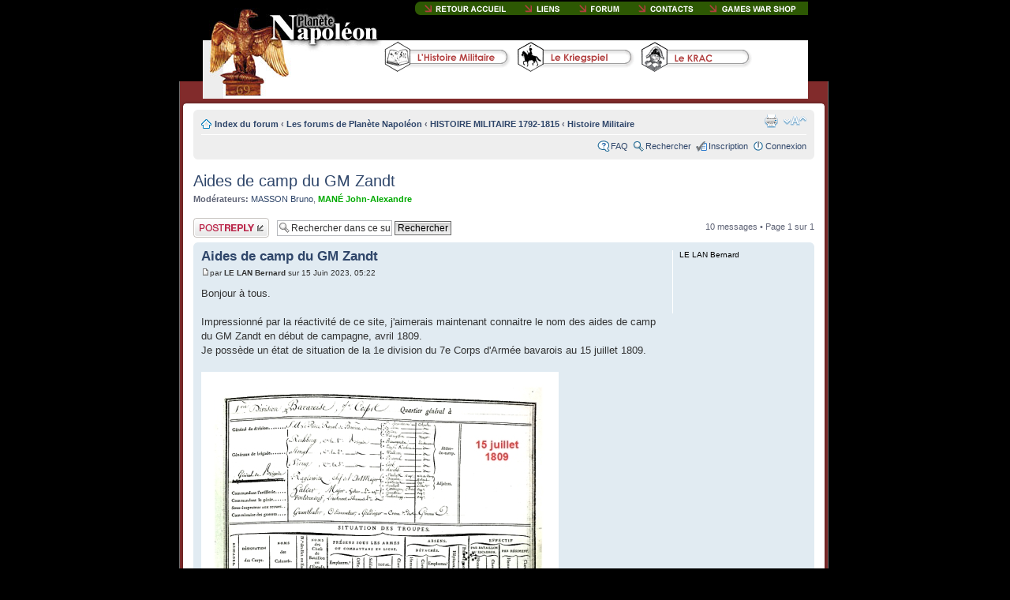

--- FILE ---
content_type: text/html; charset=UTF-8
request_url: http://www.planete-napoleon.com/forum/viewtopic.php?f=1&p=16593&sid=0ceb1599cc312836db12cf778aba0d9f
body_size: 9867
content:
<!DOCTYPE html PUBLIC "-//W3C//DTD XHTML 1.0 Strict//EN" "http://www.w3.org/TR/xhtml1/DTD/xhtml1-strict.dtd">
<html xmlns="http://www.w3.org/1999/xhtml" dir="ltr" lang="fr" xml:lang="fr">
<head>

<meta http-equiv="content-type" content="text/html; charset=UTF-8" />
<meta http-equiv="content-style-type" content="text/css" />
<meta http-equiv="content-language" content="fr" />
<meta http-equiv="imagetoolbar" content="no" />
<meta name="resource-type" content="document" />
<meta name="distribution" content="global" />
<meta name="copyright" content="2000, 2002, 2005, 2007 phpBB Group" />
<meta name="keywords" content="" />
<meta name="description" content="" />
<title>Planète Napoléon &bull; Voir le sujet - Aides de camp du GM Zandt</title>

<!--
	phpBB style name: planete2
	Based on style:   prosilver (this is the default phpBB3 style)
	Original author:  Tom Beddard ( http://www.subBlue.com/ )
	Modified by:      phpbbmodders.net

	NOTE: This page was generated by phpBB, the free open-source bulletin board package.
	      The phpBB Group is not responsible for the content of this page and forum. For more information
	      about phpBB please visit http://www.phpbb.com
-->

<script type="text/javascript">
// <![CDATA[
	var jump_page = 'Entrez le numéro de la page que vous souhaitez atteindre.:';
	var on_page = '1';
	var per_page = '';
	var base_url = '';
	var style_cookie = 'phpBBstyle';
	var style_cookie_settings = '; path=/; domain=.planete-napoleon.com';
	var onload_functions = new Array();
	var onunload_functions = new Array();

	
	/**
	* Find a member
	*/
	function find_username(url)
	{
		popup(url, 760, 570, '_usersearch');
		return false;
	}

	/**
	* New function for handling multiple calls to window.onload and window.unload by pentapenguin
	*/
	window.onload = function()
	{
		for (var i = 0; i < onload_functions.length; i++)
		{
			eval(onload_functions[i]);
		}
	}

	window.onunload = function()
	{
		for (var i = 0; i < onunload_functions.length; i++)
		{
			eval(onunload_functions[i]);
		}
	}

// ]]>
</script>
<script type="text/javascript" src="./styles/planete2/template/styleswitcher.js"></script>
<script type="text/javascript" src="./styles/planete2/template/forum_fn.js"></script>

<link href="./styles/planete2/theme/print.css" rel="stylesheet" type="text/css" media="print" title="printonly" />
<link href="./style.php?sid=506dd5a17e1600a540e009ba9907b8d2&amp;id=7&amp;lang=fr" rel="stylesheet" type="text/css" media="screen, projection" />

<link href="./styles/planete2/theme/normal.css" rel="stylesheet" type="text/css" title="A" />
<link href="./styles/planete2/theme/medium.css" rel="alternate stylesheet" type="text/css" title="A+" />
<link href="./styles/planete2/theme/large.css" rel="alternate stylesheet" type="text/css" title="A++" />




<!--
<div id="header-bg"></div>
-->
<META HTTP-EQUIV="Content-Type" CONTENT="text/html; charset=iso-8859-1">
<script language="JavaScript" type="text/JavaScript">
<!--
function MM_preloadImages() { //v3.0
  var d=document; if(d.images){ if(!d.MM_p) d.MM_p=new Array();
    var i,j=d.MM_p.length,a=MM_preloadImages.arguments; for(i=0; i<a.length; i++)
    if (a[i].indexOf("#")!=0){ d.MM_p[j]=new Image; d.MM_p[j++].src=a[i];}}
}

function MM_swapImgRestore() { //v3.0
  var i,x,a=document.MM_sr; for(i=0;a&&i<a.length&&(x=a[i])&&x.oSrc;i++) x.src=x.oSrc;
}

function MM_findObj(n, d) { //v4.01
  var p,i,x;  if(!d) d=document; if((p=n.indexOf("?"))>0&&parent.frames.length) {
    d=parent.frames[n.substring(p+1)].document; n=n.substring(0,p);}
  if(!(x=d[n])&&d.all) x=d.all[n]; for (i=0;!x&&i<d.forms.length;i++) x=d.forms[i][n];
  for(i=0;!x&&d.layers&&i<d.layers.length;i++) x=MM_findObj(n,d.layers[i].document);
  if(!x && d.getElementById) x=d.getElementById(n); return x;
}

function MM_swapImage() { //v3.0
  var i,j=0,x,a=MM_swapImage.arguments; document.MM_sr=new Array; for(i=0;i<(a.length-2);i+=3)
   if ((x=MM_findObj(a[i]))!=null){document.MM_sr[j++]=x; if(!x.oSrc) x.oSrc=x.src; x.src=a[i+2];}
}

function MM_showHideLayers() { //v6.0
  var i,p,v,obj,args=MM_showHideLayers.arguments;
  for (i=0; i<(args.length-2); i+=3) if ((obj=MM_findObj(args[i]))!=null) { v=args[i+2];
    if (obj.style) { obj=obj.style; v=(v=='show')?'visible':(v=='hide')?'hidden':v; }
    obj.visibility=v; }
}
//-->
</script>
<!--<link href="css/napoleon.css" rel="stylesheet" type="text/css">-->
</HEAD>
<BODY id="phpbb" class="section-viewtopic ltr no-popup" BGCOLOR=#000000 LEFTMARGIN=0 TOPMARGIN=0 MARGINWIDTH=0 MARGINHEIGHT=0 onLoad="MM_preloadImages('../images/contacts_on_09.gif','../images/contacts_on_10.gif','../images/contacts_on_11.gif','../images/contacts_on_03.gif','../images/contacts_on_04.gif','../images/contacts_on_05.gif','../images/contacts_on_06.gif','../images/contacts_on_07.gif','../images/contacts_quisuije_on.gif')">

<center>
<table>
<tr>
<td>
<div style="position:relative; left:-383px;"> <!-- Header planete napoleon -->
    <div style="position:absolute;  left:0px; top:0px;"> <IMG SRC="../images/contacts_01.jpg" WIDTH=227 HEIGHT=123 ALT=""></div>
    <div style="position:absolute;  left:227px; top:0px;"> <IMG SRC="../images/contacts_02.gif" WIDTH=47 HEIGHT=47 ALT=""></div>

    <div style="position:absolute;  left:274px; top:0px;"> <a href="../accueil.html"><IMG SRC="../images/contacts_03.gif" ALT="" name="Image4" WIDTH=123 HEIGHT=17 border="0" id="Image4" onMouseOver="MM_swapImage('Image4','','../images/contacts_on_03.gif',1)" onMouseOut="MM_swapImgRestore()"></a></div>
    <div style="position:absolute;  left:397px; top:0px;"> <a href="../liens.php"><IMG SRC="../images/contacts_04.gif" ALT="" name="Image5" WIDTH=68 HEIGHT=17 border="0" id="Image5" onMouseOver="MM_swapImage('Image5','','../images/contacts_on_04.gif',1)" onMouseOut="MM_swapImgRestore()"></a></div>
    <div  style="position:absolute;  left:465px; top:0px;"> <a href="../forum.php"><IMG SRC="../images/contacts_05.gif" ALT="" name="Image6" WIDTH=75 HEIGHT=17 border="0" id="Image6" onMouseOver="MM_swapImage('Image6','','../images/contacts_on_05.gif',1)" onMouseOut="MM_swapImgRestore()"></a></div>
    <div  style="position:absolute;  left:540px; top:0px;"> <a href="../contacts.html"><IMG SRC="../images/contacts_06.gif" ALT="" name="Image7" WIDTH=92 HEIGHT=17 border="0" id="Image7" onMouseOver="MM_swapImage('Image7','','../images/contacts_on_06.gif',1)" onMouseOut="MM_swapImgRestore()"></a></div>
    <div  style="position:absolute;  left:632px; top:0px;"> <a href="../rubrique.php?id=1"><IMG SRC="../images/contacts_07.gif" ALT="" name="Image8" WIDTH=135 HEIGHT=17 border="0" id="Image8" onMouseOver="MM_swapImage('Image8','','../images/contacts_on_07.gif',1)" onMouseOut="MM_swapImgRestore()"></a></div>

    <div  style="position:absolute;  left:274px; top:18px;"> <IMG SRC="../images/contacts_08.gif" WIDTH=493 HEIGHT=30 ALT=""></div>

    <div  style="position:absolute;  left:227px; top:47px;"> <a href="#"><IMG SRC="../images/contacts_09.gif" ALT="" name="Image1" WIDTH=170 HEIGHT=47 border="0" id="Image1" onMouseOver="MM_swapImage('Image1','','../images/contacts_on_09.gif',1);MM_showHideLayers('Layer3','','show')" onMouseOut="MM_swapImgRestore();MM_showHideLayers('Layer3','','hide')"></a></div>

    <div  style="position:absolute;  left:397px; top:47px;"> <a href="#"><IMG SRC="../images/contacts_10.gif" ALT="" name="Image2" WIDTH=152 HEIGHT=47 border="0" id="Image2" onMouseOver="MM_swapImage('Image2','','../images/contacts_on_10.gif',1);MM_showHideLayers('Layer2','','show')" onMouseOut="MM_swapImgRestore();MM_showHideLayers('Layer2','','hide')"></a></div>
    <div  style="position:absolute;  left:549px; top:47px;"> <a href="#"><IMG SRC="../images/contacts_11.gif" ALT="" name="Image3" WIDTH=152 HEIGHT=47 border="0" id="Image3" onMouseOver="MM_swapImage('Image3','','../images/contacts_on_11.gif',1);MM_showHideLayers('Layer1','','show')" onMouseOut="MM_swapImgRestore();MM_showHideLayers('Layer1','','hide')"></a></div>


    <div style="position:absolute;  left:701px; top:47px;"> <IMG SRC="../images/contacts_12.gif" WIDTH=66 HEIGHT=47 ALT=""></div>

    <div  style="position:absolute;  left:227px; top:94px;"> <IMG SRC="../images/contacts_13.gif" WIDTH=540 HEIGHT=29 ALT=""></div>

<!-- Scrolldown menus - begin -->
<div id="Layer1" style="position: absolute; left: 549px; top: 47px; width: 30px; height: 44px; z-index: 1; visibility: hidden;"
  onmouseover="MM_showHideLayers('Layer1','','show')" onmouseout="MM_showHideLayers('Layer1','','hide')" >
      <div style="position: absolute; left: 0px; top: 0px; "> <img src="../images/accueil_roll3_01.gif" alt="" height="41" width="166"></div>
      <div style="position: absolute; left: 0px; top: 41px; "> <img src="../images/accueil_roll3_02.gif" alt="" height="119" width="39"></div>

      <div style="position: absolute; left: 38px; top: 41px; "> <a href="../rubrique.php?id=10" onmouseover="MM_swapImage('acc_roll1','','../images/accueil_roll3_on_03.gif',1)" onmouseout="MM_swapImgRestore()"><img src="../images/accueil_roll3_03.gif" alt="" name="acc_roll1" id="acc_roll1" border="0" height="21" width="127"></a></div>
      <div style="position: absolute; left: 38px; top: 61px; "> <a href="../rubrique.php?id=11" onmouseover="MM_swapImage('acc_roll2','','../images/accueil_roll3_on_04.gif',1)" onmouseout="MM_swapImgRestore()"><img src="../images/accueil_roll3_04.gif" alt="" name="acc_roll2" id="acc_roll2" border="0" height="22" width="127"></a></div>
      <div style="position: absolute; left: 38px; top: 83px; "> <a href="../rubrique.php?id=12" onmouseover="MM_swapImage('acc_roll3','','../images/accueil_roll3_on_05.gif',1)" onmouseout="MM_swapImgRestore()"><img src="../images/accueil_roll3_05.gif" alt="" name="acc_roll3" id="acc_roll3" border="0" height="23" width="127"></a></div>
      <div style="position: absolute; left: 38px; top: 106px; "> <img src="../images/accueil_roll3_06.gif" alt="" height="53" width="127"></div>
</div>
<div id="Layer2" style="position: absolute; left: 390px; top: 51px; width: 53px; height: 53px; z-index: 2; visibility: hidden;"
  onmouseover="MM_showHideLayers('Layer2','','show')" onmouseout="MM_showHideLayers('Layer2','','hide')" >
      <div style="position: absolute; left: 0px; top: 0px; "> <img src="../images/accueil_roll2_01.gif" alt="" height="40" width="161"></div>
      <div style="position: absolute; left: 0px; top: 40px; "> <img src="../images/accueil_roll2_02.gif" alt="" height="118" width="37"></div>

      <div style="position: absolute; left: 37px; top: 40px; "> <a href="../rubrique.php?id=5"><img src="../images/accueil_roll2_03.gif" alt="" name="accroll21" id="accroll21" onmouseover="MM_swapImage('accroll21','','../images/accueil_roll2_on_03.gif',1)" onmouseout="MM_swapImgRestore()" border="0" height="19" width="124"></a></div>
      <div style="position: absolute; left: 37px; top: 59px; "> <a href="../rubrique.php?id=6"><img src="../images/accueil_roll2_04.gif" alt="" name="accroll22" id="accroll22" onmouseover="MM_swapImage('accroll22','','../images/accueil_roll2_on_04.gif',1)" onmouseout="MM_swapImgRestore()" border="0" height="23" width="124"></a></div>
      <div style="position: absolute; left: 37px; top: 82px; "> <a href="../rubrique.php?id=7"><img src="../images/accueil_roll2_05.gif" alt="" name="accroll23" id="accroll23" onmouseover="MM_swapImage('accroll23','','../images/accueil_roll2_on_05.gif',1)" onmouseout="MM_swapImgRestore()" border="0" height="21" width="124"></a></div>
      <div style="position: absolute; left: 37px; top: 103px; "> <a href="../rubrique.php?id=8"><img src="../images/accueil_roll2_06.gif" alt="" name="accroll24" id="accroll24" onmouseover="MM_swapImage('accroll24','','../images/accueil_roll2_on_06.gif',1)" onmouseout="MM_swapImgRestore()" border="0" height="21" width="124"></a></div>
      <div style="position: absolute; left: 37px; top: 124px; "> <a href="../rubrique.php?id=9"><img src="../images/accueil_roll2_07.gif" alt="" name="accroll25" id="accroll25" onmouseover="MM_swapImage('accroll25','','../images/accueil_roll2_on_07.gif',1)" onmouseout="MM_swapImgRestore()" border="0" height="20" width="124"></a></div>
      <div style="position: absolute; left: 37px; top: 144px; "> <img src="../images/accueil_roll2_08.gif" alt="" height="14" width="124"></div>
</div>
<div id="Layer3" style="position: absolute; left: 227px; top: 51px; width: 80px; height: 62px; z-index: 3; visibility: hidden;"
  table onmouseover="MM_showHideLayers('Layer3','','show')" onmouseout="MM_showHideLayers('Layer3','','hide')" >
      <div style="position: absolute; left: 0px; top: 0px; "> <img src="../images/accueil_roll1_01.gif" alt="" height="41" width="165"></div>
      <div style="position: absolute; left: 0px; top: 41px; "> <img src="../images/accueil_roll1_02.gif" alt="" height="118" width="39"></div>

      <div style="position: absolute; left: 38px; top: 41px; "> <a href="../rubrique.php?id=2"><img src="../images/accueil_roll1_03.gif" alt="" name="acc_roll11" id="acc_roll11" onmouseover="MM_swapImage('acc_roll11','','../images/accueil_roll1_on_03.gif',1)" onmouseout="MM_swapImgRestore()" border="0" height="20" width="126"></a></div>
      <div style="position: absolute; left: 38px; top: 61px; "> <a href="../rubrique.php?id=3"><img src="../images/accueil_roll1_04.gif" alt="" name="acc_roll12" id="acc_roll12" onmouseover="MM_swapImage('acc_roll12','','../images/accueil_roll1_on_04.gif',1)" onmouseout="MM_swapImgRestore()" border="0" height="22" width="126"></a></div>
      <div style="position: absolute; left: 38px; top: 83px; "> <a href="../rubrique.php?id=4"><img src="../images/accueil_roll1_05.gif" alt="" name="acc_roll13" id="acc_roll13" onmouseover="MM_swapImage('acc_roll13','','../images/accueil_roll1_on_05.gif',1)" onmouseout="MM_swapImgRestore()" border="0" height="29" width="126"></a></div>
      <div style="position: absolute; left: 38px; top: 112px; "> <img src="../images/accueil_roll1_06.gif" alt="" height="47" width="126"></div>
</div>
<!-- Scrolldown menus - end -->

</div> <!-- Header planete napoleon -->
</td>
</tr>
</table>
</center>

<br><br><br><br><br><br><br><br><br>

<ul class="bevelmenu">
	<li></li>
</ul>

<div id="wrap-bg">

<div id="wrap">
	<a id="top" name="top" accesskey="t"></a>
	<div id="page-header">
		<div class="headerbar">
			<div class="inner"><span class="corners-top"><span></span></span>

			<div id="site-description">
				<a href="./index.php?sid=506dd5a17e1600a540e009ba9907b8d2" title="Index du forum" id="logo"><img src="./styles/planete2/imageset/site_logo.gif" alt="" title="" /></a>
				<h1>Planète Napoléon</h1>
				<p>Bienvenue sur le forum de Planète Napoléon</p>
				<p style="display: none;"><a href="#start_here">Aller au contenu</a></p>
			</div>

					<div id="search-box">
				<form action="./search.php?sid=506dd5a17e1600a540e009ba9907b8d2" method="post" id="search">
				<fieldset>
					<input name="keywords" id="keywords" type="text" maxlength="128" title="Rechercher par mots-clés" class="inputbox search" value="Rechercher…" onclick="if(this.value=='Rechercher…')this.value='';" onblur="if(this.value=='')this.value='Rechercher…';" /> 
					<input class="button2" value="Rechercher" type="submit" /><br />
					<a href="./search.php?sid=506dd5a17e1600a540e009ba9907b8d2" title="Voir les options de la recherche avancée">Recherche avancée</a> 				</fieldset>
				</form>
			</div>
		
			<span class="corners-bottom"><span></span></span></div>
		</div>

		<div class="navbar">
			<div class="inner"><span class="corners-top"><span></span></span>

			<ul class="linklist navlinks">
				<li class="icon-home"><a href="./index.php?sid=506dd5a17e1600a540e009ba9907b8d2" accesskey="h">Index du forum</a>  <strong>&#8249;</strong> <a href="./viewforum.php?f=7&amp;sid=506dd5a17e1600a540e009ba9907b8d2">Les forums de Planète Napoléon</a> <strong>&#8249;</strong> <a href="./viewforum.php?f=12&amp;sid=506dd5a17e1600a540e009ba9907b8d2">HISTOIRE MILITAIRE 1792-1815</a> <strong>&#8249;</strong> <a href="./viewforum.php?f=1&amp;sid=506dd5a17e1600a540e009ba9907b8d2">Histoire Militaire</a></li>

				<li class="rightside"><a href="#" onclick="fontsizeup(); return false;" onkeypress="fontsizeup(); return false;" class="fontsize" title="Modifier la taille de la police">Modifier la taille de la police</a></li>

				<li class="rightside"><a href="./viewtopic.php?f=1&amp;t=2302&amp;start=0&amp;sid=506dd5a17e1600a540e009ba9907b8d2&amp;view=print" title="Imprimer" accesskey="p" class="print">Imprimer</a></li>			</ul>

			
			<ul class="linklist rightside">
				<li class="icon-faq"><a href="./faq.php?sid=506dd5a17e1600a540e009ba9907b8d2" title="Foire Aux Questions">FAQ</a></li>
				<li class="icon-search"><a href="./search.php?sid=506dd5a17e1600a540e009ba9907b8d2" title="Rechercher">Rechercher</a></li><li class="icon-register"><a href="./ucp.php?mode=register&amp;sid=506dd5a17e1600a540e009ba9907b8d2">Inscription</a></li>					<li class="icon-logout"><a href="./ucp.php?mode=login&amp;sid=506dd5a17e1600a540e009ba9907b8d2" title="Connexion" accesskey="l">Connexion</a></li>
							</ul>

			<span class="corners-bottom"><span></span></span></div>
		</div>

	</div>

	<a name="start_here"></a>
	<div id="page-body">

		 <h2><a href="./viewtopic.php?f=1&amp;t=2302&amp;start=0&amp;sid=506dd5a17e1600a540e009ba9907b8d2">Aides de camp du GM Zandt</a></h2>
<!-- NOTE: remove the style="display: none" when you want to have the forum description on the topic body --><span style="display: none">Tous les sujets relatifs aux guerres de la Révolution et de l'Empire (1792-1815) ont leur place ici. Le but est qu'il en soit débattu de manière sérieuse, voire studieuse. Les questions amenant des développements importants ou nouveaux pourront voir ces derniers se transformer en articles &quot;permanents&quot; sur le site.<br /></span>	<p>
					<strong>Modérateurs:</strong> <a href="./memberlist.php?mode=viewprofile&amp;u=29912&amp;sid=506dd5a17e1600a540e009ba9907b8d2">MASSON Bruno</a>, <a href="./memberlist.php?mode=viewprofile&amp;u=5&amp;sid=506dd5a17e1600a540e009ba9907b8d2" style="color: #00AA00;" class="username-coloured">MANÉ John-Alexandre</a>		
	</p>

<div class="topic-actions">

	<div class="buttons">
			<div class="reply-icon"><a href="./posting.php?mode=reply&amp;f=1&amp;t=2302&amp;sid=506dd5a17e1600a540e009ba9907b8d2" title="Publier une réponse"><span></span>Publier une réponse</a></div>
		</div>

			<div class="search-box">
			<form method="post" id="topic-search" action="./search.php?t=2302&amp;sid=506dd5a17e1600a540e009ba9907b8d2">
			<fieldset>
				<input class="inputbox search tiny"  type="text" name="keywords" id="search_keywords" size="20" value="Rechercher dans ce sujet…" onclick="if(this.value=='Rechercher dans ce sujet…')this.value='';" onblur="if(this.value=='')this.value='Rechercher dans ce sujet…';" />
				<input class="button2" type="submit" value="Rechercher" />
				<input type="hidden" value="2302" name="t" />
				<input type="hidden" value="msgonly" name="sf" />
			</fieldset>
			</form>
		</div>
			<div class="pagination">
			10 messages			 &bull; Page <strong>1</strong> sur <strong>1</strong>		</div>
	
</div>
<div class="clear"></div>

	<div id="p16525" class="post bg2">
		<div class="inner"><span class="corners-top"><span></span></span>

		<div class="postbody">
			
			<h3 class="first"><a href="#p16525">Aides de camp du GM Zandt</a></h3>
			<p class="author"><a href="./viewtopic.php?p=16525&amp;sid=506dd5a17e1600a540e009ba9907b8d2#p16525"><img src="./styles/planete2/imageset/icon_post_target.gif" width="11" height="9" alt="Message" title="Message" /></a>par <strong>LE LAN Bernard</strong> sur 15 Juin 2023, 05:22 </p>

			
			<div class="content">Bonjour à tous.<br /><br />Impressionné par la réactivité de ce site, j'aimerais maintenant connaitre le nom des aides de camp du GM Zandt en début de campagne, avril 1809.<br />Je possède un état de situation de la 1e division du 7e Corps d'Armée bavarois au 15 juillet 1809.<br /><br /><a href="https://www.photorapide.com/photos/1756929/ia2y8m.jpg" class="postlink"><img src="https://sm3.photorapide.com/membres/5001/photos/ia2y8m.jpg" alt="Image" /></a><br /><br /><a href="https://www.photorapide.com/photos/1756694/y21p0a.jpg" class="postlink"><img src="https://sm3.photorapide.com/membres/5001/photos/y21p0a.jpg" alt="Image" /></a><br /><br />Malheureusement le GM Zandt commandant la 3e Brigade est mort depuis déjà quelques mois...<br /><br /><a href="https://www.photorapide.com/photos/1756928/ke1hgm.jpg" class="postlink"><img src="https://sm3.photorapide.com/membres/5001/photos/ke1hgm.jpg" alt="Image" /></a><br /><br /> <img src="./images/smilies/icon_biggrin.gif" alt=":grin:" title="Very Happy" />  <img src="./images/smilies/icon_biggrin.gif" alt=":grin:" title="Very Happy" />  <img src="./images/smilies/icon_biggrin.gif" alt=":grin:" title="Very Happy" /></div>

			
		</div>

					<dl class="postprofile" id="profile16525">
			<dt>
				<strong>LE LAN Bernard</strong>			</dt>

			
		<dd>&nbsp;</dd>

		
		</dl>
	
		<div class="back2top"><a href="#wrap" class="top" title="Haut">Haut</a></div>

		<span class="corners-bottom"><span></span></span></div>
	</div>

	<hr class="divider" />
	<div id="p16571" class="post bg1">
		<div class="inner"><span class="corners-top"><span></span></span>

		<div class="postbody">
			
			<h3 ><a href="#p16571">Re: Aides de camp du GM Zandt</a></h3>
			<p class="author"><a href="./viewtopic.php?p=16571&amp;sid=506dd5a17e1600a540e009ba9907b8d2#p16571"><img src="./styles/planete2/imageset/icon_post_target.gif" width="11" height="9" alt="Message" title="Message" /></a>par <strong>LE LAN Bernard</strong> sur 24 Juil 2023, 05:57 </p>

			
			<div class="content">Bon...<br /><br />J'avoue que ma question est particulièrement ardue!  <img src="./images/smilies/icon_mrgreen.gif" alt=":mrgreen:" title="Mr. Green" /> <br /><br />Quelqu'un a peut-être une idée de piste de recherche?<br /> <img src="./images/smilies/icon_biggrin.gif" alt=":grin:" title="Very Happy" />  <img src="./images/smilies/icon_biggrin.gif" alt=":grin:" title="Very Happy" />  <img src="./images/smilies/icon_biggrin.gif" alt=":grin:" title="Very Happy" /></div>

			
		</div>

					<dl class="postprofile" id="profile16571">
			<dt>
				<strong>LE LAN Bernard</strong>			</dt>

			
		<dd>&nbsp;</dd>

		
		</dl>
	
		<div class="back2top"><a href="#wrap" class="top" title="Haut">Haut</a></div>

		<span class="corners-bottom"><span></span></span></div>
	</div>

	<hr class="divider" />
	<div id="p16572" class="post bg2">
		<div class="inner"><span class="corners-top"><span></span></span>

		<div class="postbody">
			
			<h3 ><a href="#p16572">Re: Aides de camp du GM Zandt</a></h3>
			<p class="author"><a href="./viewtopic.php?p=16572&amp;sid=506dd5a17e1600a540e009ba9907b8d2#p16572"><img src="./styles/planete2/imageset/icon_post_target.gif" width="11" height="9" alt="Message" title="Message" /></a>par <strong><a href="./memberlist.php?mode=viewprofile&amp;u=2&amp;sid=506dd5a17e1600a540e009ba9907b8d2" style="color: #AA0000;" class="username-coloured">MANÉ Diégo</a></strong> sur 24 Juil 2023, 16:43 </p>

			
			<div class="content">Du coup, pour la &quot;réactivité&quot; c'est un peu &quot;loupé&quot;.<br /><br />De fait, lorsque je n'ai pas la réponse moi-même de manière évidente, je laisse le temps à d'autres plus informés de répondre... Et parfois, étant absorbé par d'autres recherches, j'oublie. <br /><br />Revenant donc sur les aides de camp du GM von Zandt, la difficulté première vient du fait qu'il ne s'agit pas d'un général français, pour lequel nos archives peuvent répondre, mais d'un Bavarois, pour lequel l'accès aux archives allemandes serait un plus certain.<br /><br />Elles ne sont hélas pas à ma portée et je ne peux, à mon niveau, que me rabattre sur ce dont je dispose chez-moi, or je n'ai rien trouvé d'assez précis en matière d'OB des Bavarois qui descende jusqu'aux AdC, du moins pour la date demandée.<br /><br />J'ai en effet un petit quelque chose, au 1er avril 1807, ci :<br /><br />du NEUVIÈME CORPS D'ARMÉE du prince JÉRÔME<br /><br />BRIG. DE CAV. LÉG. DE ZAND, général major<br />Mayenberg, lieut...<br /><br />Alors bien sûr, rien n'assure que le susdit lieutenant Mayenberg soit toujours AdC du GM von Zandt deux ans plus tard en avril 1809, mais, en vertu de l'attachement traditionnel des &quot;familles militaires&quot;, c'est cependant bien possible.<br /><br />Diégo Mané</div>

			<div id="sig16572" class="signature">&quot;Veritas Vincit&quot;</div>
		</div>

					<dl class="postprofile" id="profile16572">
			<dt>
				<a href="./memberlist.php?mode=viewprofile&amp;u=2&amp;sid=506dd5a17e1600a540e009ba9907b8d2" style="color: #AA0000;" class="username-coloured">MANÉ Diégo</a>			</dt>

			
		<dd>&nbsp;</dd>

		<dd><strong>Messages:</strong> 3827</dd><dd><strong>Inscrit le:</strong> 31 Jan 2004, 09:12</dd><dd><strong>Localisation:</strong> Saint-Laurent-de-Mure (69)</dd>
		</dl>
	
		<div class="back2top"><a href="#wrap" class="top" title="Haut">Haut</a></div>

		<span class="corners-bottom"><span></span></span></div>
	</div>

	<hr class="divider" />
	<div id="p16574" class="post bg1">
		<div class="inner"><span class="corners-top"><span></span></span>

		<div class="postbody">
			
			<h3 ><a href="#p16574">Re: Aides de camp du GM Zandt</a></h3>
			<p class="author"><a href="./viewtopic.php?p=16574&amp;sid=506dd5a17e1600a540e009ba9907b8d2#p16574"><img src="./styles/planete2/imageset/icon_post_target.gif" width="11" height="9" alt="Message" title="Message" /></a>par <strong>LE LAN Bernard</strong> sur 26 Juil 2023, 07:04 </p>

			
			<div class="content">Immense merci!<br /><br />Je prends toute info.<br />Je vais chercher les aides de camp en 1807 du GM Zandt.<br /><br /><a href="https://www.photorapide.com/photos/1764213/78qoyb.jpg" class="postlink"><img src="https://sm3.photorapide.com/membres/5001/photos/78qoyb.jpg" alt="Image" /></a><br />Mort du Général-Major (Baron) Johann Friedrich von ZANDT le 21 avril 1809.<br /> <img src="./images/smilies/icon_biggrin.gif" alt=":grin:" title="Very Happy" />  <img src="./images/smilies/icon_biggrin.gif" alt=":grin:" title="Very Happy" />  <img src="./images/smilies/icon_biggrin.gif" alt=":grin:" title="Very Happy" /></div>

			
		</div>

					<dl class="postprofile" id="profile16574">
			<dt>
				<strong>LE LAN Bernard</strong>			</dt>

			
		<dd>&nbsp;</dd>

		
		</dl>
	
		<div class="back2top"><a href="#wrap" class="top" title="Haut">Haut</a></div>

		<span class="corners-bottom"><span></span></span></div>
	</div>

	<hr class="divider" />
	<div id="p16581" class="post bg2">
		<div class="inner"><span class="corners-top"><span></span></span>

		<div class="postbody">
			
			<h3 ><a href="#p16581">Re: Aides de camp du GM Zandt</a></h3>
			<p class="author"><a href="./viewtopic.php?p=16581&amp;sid=506dd5a17e1600a540e009ba9907b8d2#p16581"><img src="./styles/planete2/imageset/icon_post_target.gif" width="11" height="9" alt="Message" title="Message" /></a>par <strong>REMY Nicolas-Denis</strong> sur 26 Juil 2023, 12:45 </p>

			
			<div class="content">Bonjour,<br /><br />Je vais mettre mon petit grain de sel.<br /> <br />Dans le Regierungsblatt de 1809, le GM Freiherr Johann Friedrich Von Zandt, mort à Landshut en 1809. <br />Il est mortellement blessé et ramené dans le lieu où il mourra pour saluer une dernière fois, ou plutôt pour être salué une dernière fois, par ses supérieurs. <br /><br />Napoléon lui remet pour l'action qu'il vient de mener (la prise du pont de Landshut avec ses cavaliers) la légion d'honneur (le jour de sa mort le 21 avril . Date du Regierungsblatt.<br /><br />Il commande la brigade de cavalerie de la 1ère division d'infanterie bavaroise.<br /><br />Comme aides de camp, ses deux fils ne sont pas cités car l'un est officier dans le 3. Chevau-léger Regiment &quot;Leiningen&quot; et en poste dans la 2e division bavaroise, l'autre est dans l'infanterie (au 14.IR).<br /><br />Par contre, il est fort probable que les officiers d'ordonnances qui lui étaient attachés (au maximum deux au vu de son grade) proviennaient des régiments de sa brigade (1. Dragonregiment ou 1. Chevau-légerregiment).<br /><br />Les archives militaires bavaroises ne les citent pas.</div>

			
		</div>

					<dl class="postprofile" id="profile16581">
			<dt>
				<strong>REMY Nicolas-Denis</strong>			</dt>

			
		<dd>&nbsp;</dd>

		
		</dl>
	
		<div class="back2top"><a href="#wrap" class="top" title="Haut">Haut</a></div>

		<span class="corners-bottom"><span></span></span></div>
	</div>

	<hr class="divider" />
	<div id="p16589" class="post bg1">
		<div class="inner"><span class="corners-top"><span></span></span>

		<div class="postbody">
			
			<h3 ><a href="#p16589">Re: Aides de camp du GM Zandt</a></h3>
			<p class="author"><a href="./viewtopic.php?p=16589&amp;sid=506dd5a17e1600a540e009ba9907b8d2#p16589"><img src="./styles/planete2/imageset/icon_post_target.gif" width="11" height="9" alt="Message" title="Message" /></a>par <strong><a href="./memberlist.php?mode=viewprofile&amp;u=2&amp;sid=506dd5a17e1600a540e009ba9907b8d2" style="color: #AA0000;" class="username-coloured">MANÉ Diégo</a></strong> sur 01 Aoû 2023, 08:38 </p>

			
			<div class="content">Réactivité, réactivité, réactivité, épisode 3 !<br /><br />Cette fois c'est la bonne !<br /><br />L'Internaute Généreux, qui suit toujours assidûment nos débats, même en vacances, a pris &quot;trois minutes montre en mains&quot; (lui-même dixit) pour consulter le disque dur qui ne le quitte jamais, et... bingo !<br /><br />Des documents communiqués, que j'adresse par MP à Bernard Le Lan, il s'avère que l'Aide de Camp du GM von Zandt était le lieutenant von Zorn (deux von Z ensemble !).<br /><br />Le même document semble confirmer que, à tout le moins début avril 1809, les GM bavarois n'avaient qu'un seul Aide de Camp chacun.<br /><br />Cerise sur le gâteau, un OB d'archives des troupes bavaroises au 7 avril 1809 accompagnait le tout. Ceux qui me connaissent savent que j'aime bien les gâteaux, beaucoup les cerises, et plus encore les OBs d'archives... C'est dire si outre faire plaisir à Bernard Le Lan, l'envoi de l'IG m'a fait plaisir au passage.<br /><br />Merci donc à l'IG pour cette réponse documentée, qui va permettre à Bernard Le Lan de nommer comme il se doit la figurine d'Aide de Camp dont il va flanquer celle du brave GM von Zandt.<br /><br />Diégo Mané</div>

			<div id="sig16589" class="signature">&quot;Veritas Vincit&quot;</div>
		</div>

					<dl class="postprofile" id="profile16589">
			<dt>
				<a href="./memberlist.php?mode=viewprofile&amp;u=2&amp;sid=506dd5a17e1600a540e009ba9907b8d2" style="color: #AA0000;" class="username-coloured">MANÉ Diégo</a>			</dt>

			
		<dd>&nbsp;</dd>

		<dd><strong>Messages:</strong> 3827</dd><dd><strong>Inscrit le:</strong> 31 Jan 2004, 09:12</dd><dd><strong>Localisation:</strong> Saint-Laurent-de-Mure (69)</dd>
		</dl>
	
		<div class="back2top"><a href="#wrap" class="top" title="Haut">Haut</a></div>

		<span class="corners-bottom"><span></span></span></div>
	</div>

	<hr class="divider" />
	<div id="p16590" class="post bg2">
		<div class="inner"><span class="corners-top"><span></span></span>

		<div class="postbody">
			
			<h3 ><a href="#p16590">Re: Aides de camp du GM Zandt</a></h3>
			<p class="author"><a href="./viewtopic.php?p=16590&amp;sid=506dd5a17e1600a540e009ba9907b8d2#p16590"><img src="./styles/planete2/imageset/icon_post_target.gif" width="11" height="9" alt="Message" title="Message" /></a>par <strong>LE LAN Bernard</strong> sur 01 Aoû 2023, 10:46 </p>

			
			<div class="content"><img src="./images/smilies/icon_eek.gif" alt=":shock:" title="Shocked" />  <img src="./images/smilies/icon_eek.gif" alt=":shock:" title="Shocked" />  <img src="./images/smilies/icon_eek.gif" alt=":shock:" title="Shocked" /> <br /><br /><span style="font-size: 200%; line-height: 116%;">GÉNIAL!</span><br /><br />Immenses mercis à l'Internaute Généreux.<br /> <img src="./images/smilies/icon_biggrin.gif" alt=":grin:" title="Very Happy" />  <img src="./images/smilies/icon_biggrin.gif" alt=":grin:" title="Very Happy" />  <img src="./images/smilies/icon_biggrin.gif" alt=":grin:" title="Very Happy" /></div>

			
		</div>

					<dl class="postprofile" id="profile16590">
			<dt>
				<strong>LE LAN Bernard</strong>			</dt>

			
		<dd>&nbsp;</dd>

		
		</dl>
	
		<div class="back2top"><a href="#wrap" class="top" title="Haut">Haut</a></div>

		<span class="corners-bottom"><span></span></span></div>
	</div>

	<hr class="divider" />
	<div id="p16591" class="post bg1">
		<div class="inner"><span class="corners-top"><span></span></span>

		<div class="postbody">
			
			<h3 ><a href="#p16591">Re: Aides de camp du GM Zandt</a></h3>
			<p class="author"><a href="./viewtopic.php?p=16591&amp;sid=506dd5a17e1600a540e009ba9907b8d2#p16591"><img src="./styles/planete2/imageset/icon_post_target.gif" width="11" height="9" alt="Message" title="Message" /></a>par <strong>LE LAN Bernard</strong> sur 01 Aoû 2023, 11:13 </p>

			
			<div class="content">J'ai trouvé son nom complet.<br /><br /><a href="https://www.photorapide.com/photos/1764844/4mdz3o.jpg" class="postlink"><img src="https://sm3.photorapide.com/membres/5001/photos/4mdz3o.jpg" alt="Image" /></a><br /><br />Unterlieutenant (Baron) Franz Karl ZORN von BULACH<br /><br />Éternels remerciements.<br /> <img src="./images/smilies/icon_biggrin.gif" alt=":grin:" title="Very Happy" />  <img src="./images/smilies/icon_biggrin.gif" alt=":grin:" title="Very Happy" />  <img src="./images/smilies/icon_biggrin.gif" alt=":grin:" title="Very Happy" /></div>

			
		</div>

					<dl class="postprofile" id="profile16591">
			<dt>
				<strong>LE LAN Bernard</strong>			</dt>

			
		<dd>&nbsp;</dd>

		
		</dl>
	
		<div class="back2top"><a href="#wrap" class="top" title="Haut">Haut</a></div>

		<span class="corners-bottom"><span></span></span></div>
	</div>

	<hr class="divider" />
	<div id="p16592" class="post bg2">
		<div class="inner"><span class="corners-top"><span></span></span>

		<div class="postbody">
			
			<h3 ><a href="#p16592">Re: Aides de camp du GM Zandt</a></h3>
			<p class="author"><a href="./viewtopic.php?p=16592&amp;sid=506dd5a17e1600a540e009ba9907b8d2#p16592"><img src="./styles/planete2/imageset/icon_post_target.gif" width="11" height="9" alt="Message" title="Message" /></a>par <strong><a href="./memberlist.php?mode=viewprofile&amp;u=2&amp;sid=506dd5a17e1600a540e009ba9907b8d2" style="color: #AA0000;" class="username-coloured">MANÉ Diégo</a></strong> sur 01 Aoû 2023, 20:23 </p>

			
			<div class="content">Je ne suis pas spécialement doué en allemand gothique, mais je pense avoir compris que les deux dernières lignes du dernier document indiquent la promotion de l'Unterlieutenant (Sous-lieutenant) von Zorn au grade d'Oberlieutenant (Lieutenant), qui est aussi celui qui ressort du document au 1er avril 1809 communiqué par l'Internaute Généreux.<br /><br />Alors je ne sais pas si la différence de grade va être visible sur la figurine à naître sous le pinceau de Bernard, mais bon, voilà !<br /><br />Diégo Mané</div>

			<div id="sig16592" class="signature">&quot;Veritas Vincit&quot;</div>
		</div>

					<dl class="postprofile" id="profile16592">
			<dt>
				<a href="./memberlist.php?mode=viewprofile&amp;u=2&amp;sid=506dd5a17e1600a540e009ba9907b8d2" style="color: #AA0000;" class="username-coloured">MANÉ Diégo</a>			</dt>

			
		<dd>&nbsp;</dd>

		<dd><strong>Messages:</strong> 3827</dd><dd><strong>Inscrit le:</strong> 31 Jan 2004, 09:12</dd><dd><strong>Localisation:</strong> Saint-Laurent-de-Mure (69)</dd>
		</dl>
	
		<div class="back2top"><a href="#wrap" class="top" title="Haut">Haut</a></div>

		<span class="corners-bottom"><span></span></span></div>
	</div>

	<hr class="divider" />
	<div id="p16593" class="post bg1">
		<div class="inner"><span class="corners-top"><span></span></span>

		<div class="postbody">
			
			<h3 ><a href="#p16593">Re: Aides de camp du GM Zandt</a></h3>
			<p class="author"><a href="./viewtopic.php?p=16593&amp;sid=506dd5a17e1600a540e009ba9907b8d2#p16593"><img src="./styles/planete2/imageset/icon_post_target.gif" width="11" height="9" alt="Message" title="Message" /></a>par <strong>LE LAN Bernard</strong> sur 02 Aoû 2023, 05:34 </p>

			
			<div class="content">Euh, je ne pensais pas que le grade de notre homme intéresserait quelqu'un...<br /><br />Pour être précis:<br /><a href="https://www.photorapide.com/photos/1764917/736vsi.jpg" class="postlink"><img src="https://sm3.photorapide.com/membres/5001/photos/736vsi.jpg" alt="Image" /></a><br />Notre homme est promu Oberlieutenant le 4 septembre 1809.<br /><br />Donc pour la bataille d'Arnhofen (le 19 avril) il n'est que Unterlieutenant (un seul galon sur le collet).<br />On verra si je peux le peindre avec son vrai grade...<br /> <img src="./images/smilies/icon_biggrin.gif" alt=":grin:" title="Very Happy" />  <img src="./images/smilies/icon_biggrin.gif" alt=":grin:" title="Very Happy" />  <img src="./images/smilies/icon_biggrin.gif" alt=":grin:" title="Very Happy" /></div>

			
		</div>

					<dl class="postprofile" id="profile16593">
			<dt>
				<strong>LE LAN Bernard</strong>			</dt>

			
		<dd>&nbsp;</dd>

		
		</dl>
	
		<div class="back2top"><a href="#wrap" class="top" title="Haut">Haut</a></div>

		<span class="corners-bottom"><span></span></span></div>
	</div>

	<hr class="divider" />
	<form id="viewtopic" method="post" action="./viewtopic.php?f=1&amp;t=2302&amp;start=0&amp;sid=506dd5a17e1600a540e009ba9907b8d2">

	<fieldset class="display-options" style="margin-top: 0; ">
				<label>Afficher les messages depuis: <select name="st" id="st"><option value="0" selected="selected">Tous les messages</option><option value="1">1 jour</option><option value="7">7 jours</option><option value="14">2 semaines</option><option value="30">1 mois</option><option value="90">3 mois</option><option value="180">6 mois</option><option value="365">1 an</option></select></label>
		<label>Trier par <select name="sk" id="sk"><option value="a">Auteur</option><option value="t" selected="selected">Date du message</option><option value="s">Sujet</option></select></label> <label><select name="sd" id="sd"><option value="a" selected="selected">Croissant</option><option value="d">Décroissant</option></select> <input type="submit" name="sort" value="Aller" class="button2" /></label>
			</fieldset>

	</form>
	<hr />

<div class="topic-actions">
	<div class="buttons">
			<div class="reply-icon"><a href="./posting.php?mode=reply&amp;f=1&amp;t=2302&amp;sid=506dd5a17e1600a540e009ba9907b8d2" title="Publier une réponse"><span></span>Publier une réponse</a></div>
		</div>

			<div class="pagination">
			10 messages			 &bull; Page <strong>1</strong> sur <strong>1</strong>		</div>
	</div>

	<p></p><p><a href="./viewforum.php?f=1&amp;sid=506dd5a17e1600a540e009ba9907b8d2" class="left-box left" accesskey="r">Retourner vers Histoire Militaire</a></p>
	<form method="post" id="jumpbox" action="./viewforum.php?sid=506dd5a17e1600a540e009ba9907b8d2" onsubmit="if(document.jumpbox.f.value == -1){return false;}">

			<fieldset class="jumpbox">
				<label for="f" accesskey="j">Sauter vers:</label>
			<select name="f" id="f" onchange="if(this.options[this.selectedIndex].value != -1){ document.forms['jumpbox'].submit() }">
							<option value="-1">Sélectionner un forum</option>
			<option value="-1">------------------</option>				<option value="7">Les forums de Planète Napoléon</option>
							<option value="12">&nbsp; &nbsp;HISTOIRE MILITAIRE 1792-1815</option>
							<option value="1" selected="selected">&nbsp; &nbsp;&nbsp; &nbsp;Histoire Militaire</option>
							<option value="15">&nbsp; &nbsp;&nbsp; &nbsp;Empire et Vidéo</option>
							<option value="11">&nbsp; &nbsp;LES TROIS COULEURS</option>
							<option value="2">&nbsp; &nbsp;&nbsp; &nbsp;Discussion générale.</option>
							<option value="14">&nbsp; &nbsp;&nbsp; &nbsp;Espace vétérans</option>
							<option value="13">&nbsp; &nbsp;&nbsp; &nbsp;Espace débutants</option>
							<option value="17">&nbsp; &nbsp;&nbsp; &nbsp;Fuentes 2011 à Mourmelon</option>
							<option value="4">&nbsp; &nbsp;Annonces diverses</option>
							<option value="5">&nbsp; &nbsp;&quot;Fourre-tout&quot;</option>
							<option value="16">Fédor's corner</option>
						</select>
			<input type="submit" value="Aller" class="button2" />
		</fieldset>
	</form>

	<h3>Qui est en ligne ?</h3>
	<p>Utilisateurs parcourant actuellement ce forum : Aucun utilisateur inscrit et 52 invités</p>
</div>

<div id="page-footer">

	<div class="navbar">
		<div class="inner"><span class="corners-top"><span></span></span>

		<ul class="linklist">
			<li class="icon-home"><a href="./index.php?sid=506dd5a17e1600a540e009ba9907b8d2" accesskey="h">Index du forum</a></li>
							<li class="rightside"><a href="./memberlist.php?mode=leaders&amp;sid=506dd5a17e1600a540e009ba9907b8d2">L’équipe</a> &bull; <a href="./ucp.php?mode=delete_cookies&amp;sid=506dd5a17e1600a540e009ba9907b8d2">Supprimer tous les cookies du forum</a> &bull; Heures au format UTC </li>
		</ul>

		<span class="corners-bottom"><span></span></span></div>
	</div>
	
<!--
	We request you retain the full copyright notice below including the link to www.phpbb.com.
	This not only gives respect to the large amount of time given freely by the developers
	but also helps build interest, traffic and use of phpBB3. If you (honestly) cannot retain
	the full copyright we ask you at least leave in place the "Powered by phpBB" line, with
	"phpBB" linked to www.phpbb.com. If you refuse to include even this then support on our
	forums may be affected.

	The phpBB Group : 2006
//-->

</div>

</div>

</div>

<div id="footer-bg">

	<div class="copyright">
		Plan&egrave;te-Napol&eacute;on
		<br />Powered by <a href="http://www.phpbb.com/">phpBB</a> &copy; 2000, 2002, 2005, 2007 phpBB Group

        <br /><br />Translated by <a href="http://www.phpbb.fr/">phpBB.fr</a> &copy; 2007, 2008 <a href="http://www.phpbb.fr/">phpBB.fr</a>	</div>

</div>

<div>
	<a id="bottom" name="bottom" accesskey="z"></a>
	<img src="./cron.php?cron_type=tidy_cache&amp;sid=506dd5a17e1600a540e009ba9907b8d2" width="1" height="1" alt="cron" /></div>

</body>
</html>